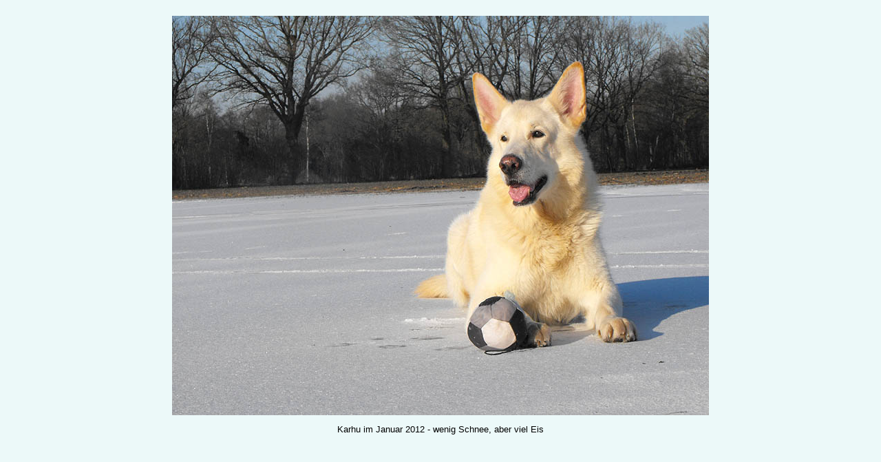

--- FILE ---
content_type: text/html
request_url: http://weisse-schaeferhunde.de/gal-0113.htm
body_size: 384
content:
<HTML>
<HEAD>
<TITLE>Karhu</TITLE>
</HEAD><link rel="stylesheet" href="ws.css" type="text/css"/>
<body text="1030A2" link="00FF9F" vlink="FFFF00" alink="00FF12" bgcolor="#ECF9F9">
<center><br />
<IMG SRC="2013januar.jpg" border=0 alt="Karhu  Foto: Gaby von D&ouml;llen, Worpswede">
</center>
<center><p>Karhu im Januar 2012 - wenig Schnee, aber viel Eis </p></center>
</BODY>
</HTML>


--- FILE ---
content_type: text/css
request_url: http://weisse-schaeferhunde.de/ws.css
body_size: 2230
content:

body 
 { 
 font-size:10pt;
 color:#000000;
 font-family:Arial;
 text-decoration:none;
 font-weight:500
 scrollbar-arrow-color: #0000ff;
 scrollbar-base-color: #EBF4Ff; 
 scrollbar-face-color: #ECF9F9;
 scrollbar-shadow-color: #000000;
 scrollbar-3d-light-color: #0000E7;
 scrollbar-track-color: #EBF4FA
 }
 
 h2.cadmos {font-size:14pt; color:#96AFB0;text-decoration:none;font-family:Arial;font-weight:900}
 
a {font-size:10pt; color:#000070;text-decoration:none;font-family:Arial;font-weight:600} 
p {font-size:10pt; color:#000000;text-decoration:none;font-family:Arial;font-weight:500}
h2 {font-size:12pt; color:#000081;text-decoration:none;font-family:Arial;font-weight:900}
h3 {font-size:10pt; color:#000081;text-decoration:none;font-family:Arial;font-weight:700}

table {font-size:10pt; color:#000000;text-decoration:none;font-family:Arial; font-weight:400}

a.hmenu { font-size:10pt;color:#000080;text-decoration:none;font-family:Arial;font-weight:700}
table.hmenu { font-size:10pt;color:#76bbe8;text-decoration:none;font-family:Arial;line-height:8pt;font-weight:700}

table.site {font-size:8pt;color:#76bbe8;text-decoration:none;font-family:Arial;font-weight:500}
h2.site {font-size:12pt; color:#59B7F3;text-decoration:none;font-family:Arial;font-weight:900}

table.haupt {font-size:8pt;color:#ffffff;text-decoration:none;font-family:Arial;font-weight:400}
p.haupt {font-size:12pt;color:#59B7F3;text-decoration:none;font-family:Arial;font-weight:400}
a.haupt{ font-size:10pt; color:#59B7F3;font-family:Arial;text-decoration:none;font-weight:500}


table.unten{font-size:8pt; color:#59B7F3;font-family:Arial;text-decoration:none;font-weight:500}
a.unten{ font-size:8pt; color:#59B7F3;font-family:Arial;text-decoration:none;font-weight:500}
p.unten{font-size:9pt;color:#59B7F3;font-family:Arial;font-weight:500}
p.klein{font-size:7pt;color:#59B7F3;font-family:Arial;font-weight:100}


p.menu {font-size:11pt; color:#1030A2;text-decoration:none;font-family:Comic Sans MS,Arial; font-weight:400}
a.menu{font-size:8pt; color:#76bbe8;text-decoration:none;font-family:Arial;font-weight:600}
table.menu{font-size:14pt;color:#76bbe8;text-decoration:none;font-family:Arial;font-weight:800}